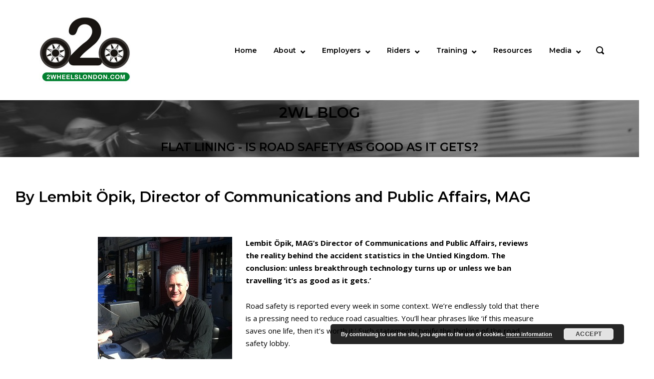

--- FILE ---
content_type: text/html; charset=UTF-8
request_url: https://2wheelslondon.com/media/2wl-blog/flat-lining-is-road-safety-as-good-as-it-gets/
body_size: 14522
content:
<!DOCTYPE html>
<html lang="en-GB">
<head>
	<meta charset="UTF-8">
	<link rel="profile" href="https://gmpg.org/xfn/11">

	<title>Flat lining – is road safety as good as it gets? | 2 WHEELS LONDON</title>
<meta name='robots' content='max-image-preview:large' />
<link rel='dns-prefetch' href='//www.googletagmanager.com' />
<link rel='dns-prefetch' href='//fonts.googleapis.com' />
<link rel="alternate" type="application/rss+xml" title="2 WHEELS LONDON &raquo; Feed" href="https://2wheelslondon.com/feed/" />
<link rel="alternate" title="oEmbed (JSON)" type="application/json+oembed" href="https://2wheelslondon.com/wp-json/oembed/1.0/embed?url=https%3A%2F%2F2wheelslondon.com%2Fmedia%2F2wl-blog%2Fflat-lining-is-road-safety-as-good-as-it-gets%2F" />
<link rel="alternate" title="oEmbed (XML)" type="text/xml+oembed" href="https://2wheelslondon.com/wp-json/oembed/1.0/embed?url=https%3A%2F%2F2wheelslondon.com%2Fmedia%2F2wl-blog%2Fflat-lining-is-road-safety-as-good-as-it-gets%2F&#038;format=xml" />
<style id='wp-img-auto-sizes-contain-inline-css' type='text/css'>
img:is([sizes=auto i],[sizes^="auto," i]){contain-intrinsic-size:3000px 1500px}
/*# sourceURL=wp-img-auto-sizes-contain-inline-css */
</style>

<style id='wp-emoji-styles-inline-css' type='text/css'>

	img.wp-smiley, img.emoji {
		display: inline !important;
		border: none !important;
		box-shadow: none !important;
		height: 1em !important;
		width: 1em !important;
		margin: 0 0.07em !important;
		vertical-align: -0.1em !important;
		background: none !important;
		padding: 0 !important;
	}
/*# sourceURL=wp-emoji-styles-inline-css */
</style>
<link rel='stylesheet' id='siteorigin-panels-front-css' href='https://2wheelslondon.com/wp-content/plugins/siteorigin-panels/css/front-flex.min.css?ver=2.33.5' type='text/css' media='all' />
<link rel='stylesheet' id='sow-slider-slider-css' href='https://2wheelslondon.com/wp-content/plugins/so-widgets-bundle/css/slider/slider.css?ver=1.70.4' type='text/css' media='all' />
<link rel='stylesheet' id='sow-google-font-dosis-css' href='https://fonts.googleapis.com/css?family=Dosis%3A400&#038;ver=6.9' type='text/css' media='all' />
<link rel='stylesheet' id='sow-hero-default-3bafaf599d51-3741-css' href='https://2wheelslondon.com/wp-content/uploads/siteorigin-widgets/sow-hero-default-3bafaf599d51-3741.css?ver=6.9' type='text/css' media='all' />
<link rel='stylesheet' id='sow-headline-default-f422710ba66f-3741-css' href='https://2wheelslondon.com/wp-content/uploads/siteorigin-widgets/sow-headline-default-f422710ba66f-3741.css?ver=6.9' type='text/css' media='all' />
<link rel='stylesheet' id='SFSImainCss-css' href='https://2wheelslondon.com/wp-content/plugins/ultimate-social-media-icons/css/sfsi-style.css?ver=2.9.6' type='text/css' media='all' />
<link rel='stylesheet' id='polestar-style-css' href='https://2wheelslondon.com/wp-content/themes/polestar/style.min.css?ver=1.10.4' type='text/css' media='all' />
<link rel='stylesheet' id='polestar-icons-css' href='https://2wheelslondon.com/wp-content/themes/polestar/css/polestar-icons.min.css?ver=1.10.4' type='text/css' media='all' />
<link rel='stylesheet' id='polestar-fonts-css' href='//fonts.googleapis.com/css?family=Montserrat%3Aregular%2Citalic%2C600%2C700%7COpen+Sans%3Aregular%2Citalic%2C600%2C700%26subset%3Dlatin%2C&#038;display=block' type='text/css' media='screen' />
<link rel='stylesheet' id='meks-social-widget-css' href='https://2wheelslondon.com/wp-content/plugins/meks-smart-social-widget/css/style.css?ver=1.6.5' type='text/css' media='all' />
<script type="text/javascript" src="https://2wheelslondon.com/wp-includes/js/jquery/jquery.min.js?ver=3.7.1" id="jquery-core-js"></script>
<script type="text/javascript" src="https://2wheelslondon.com/wp-includes/js/jquery/jquery-migrate.min.js?ver=3.4.1" id="jquery-migrate-js"></script>
<script type="text/javascript" src="https://2wheelslondon.com/wp-content/plugins/so-widgets-bundle/js/jquery.cycle.min.js?ver=1.70.4" id="sow-slider-slider-cycle2-js"></script>
<script type="text/javascript" id="sow-slider-slider-js-extra">
/* <![CDATA[ */
var sowb_slider_allowed_protocols = ["http","https","ftp","ftps","mailto","news","irc","irc6","ircs","gopher","nntp","feed","telnet","mms","rtsp","sms","svn","tel","fax","xmpp","webcal","urn","skype","steam"];
//# sourceURL=sow-slider-slider-js-extra
/* ]]> */
</script>
<script type="text/javascript" src="https://2wheelslondon.com/wp-content/plugins/so-widgets-bundle/js/slider/jquery.slider.min.js?ver=1.70.4" id="sow-slider-slider-js"></script>

<!-- Google tag (gtag.js) snippet added by Site Kit -->
<!-- Google Analytics snippet added by Site Kit -->
<script type="text/javascript" src="https://www.googletagmanager.com/gtag/js?id=GT-TQT9CL8" id="google_gtagjs-js" async></script>
<script type="text/javascript" id="google_gtagjs-js-after">
/* <![CDATA[ */
window.dataLayer = window.dataLayer || [];function gtag(){dataLayer.push(arguments);}
gtag("set","linker",{"domains":["2wheelslondon.com"]});
gtag("js", new Date());
gtag("set", "developer_id.dZTNiMT", true);
gtag("config", "GT-TQT9CL8");
//# sourceURL=google_gtagjs-js-after
/* ]]> */
</script>
<link rel="https://api.w.org/" href="https://2wheelslondon.com/wp-json/" /><link rel="alternate" title="JSON" type="application/json" href="https://2wheelslondon.com/wp-json/wp/v2/pages/3741" /><link rel="EditURI" type="application/rsd+xml" title="RSD" href="https://2wheelslondon.com/xmlrpc.php?rsd" />
<meta name="generator" content="WordPress 6.9" />
<link rel='shortlink' href='https://2wheelslondon.com/?p=3741' />
<meta name="generator" content="Site Kit by Google 1.170.0" /><meta name="follow.[base64]" content="gGFAJH9RuQlpJY2a4yAa"/>	<meta name="viewport" content="width=device-width, initial-scale=1">
<!-- SEO meta tags powered by SmartCrawl https://wpmudev.com/project/smartcrawl-wordpress-seo/ -->
<link rel="canonical" href="https://2wheelslondon.com/media/2wl-blog/flat-lining-is-road-safety-as-good-as-it-gets/" />
<meta name="description" content="Lembit Öpik, MAG’s Director of Communications and Public Affairs, reviews the reality behind the accident statistics in the Untied Kingdom. The conclusion:  ..." />
<script type="application/ld+json">{"@context":"https:\/\/schema.org","@graph":[{"@type":"Organization","@id":"https:\/\/2wheelslondon.com\/#schema-publishing-organization","url":"https:\/\/2wheelslondon.com","name":"2 WHEELS LONDON"},{"@type":"WebSite","@id":"https:\/\/2wheelslondon.com\/#schema-website","url":"https:\/\/2wheelslondon.com","name":"2 WHEELS LONDON","encoding":"UTF-8","potentialAction":{"@type":"SearchAction","target":"https:\/\/2wheelslondon.com\/search\/{search_term_string}\/","query-input":"required name=search_term_string"}},{"@type":"BreadcrumbList","@id":"https:\/\/2wheelslondon.com\/media\/2wl-blog\/flat-lining-is-road-safety-as-good-as-it-gets?page&pagename=media\/2wl-blog\/flat-lining-is-road-safety-as-good-as-it-gets\/#breadcrumb","itemListElement":[{"@type":"ListItem","position":1,"name":"Home","item":"https:\/\/2wheelslondon.com"},{"@type":"ListItem","position":2,"name":"Media centre","item":"https:\/\/2wheelslondon.com\/media\/"},{"@type":"ListItem","position":3,"name":"2WL Blog","item":"https:\/\/2wheelslondon.com\/media\/2wl-blog\/"},{"@type":"ListItem","position":4,"name":"Flat lining \u2013 is road safety as good as it gets?"}]},{"@type":"Person","@id":"https:\/\/2wheelslondon.com\/author\/twowlondon\/#schema-author","name":"twowlondon","url":"https:\/\/2wheelslondon.com\/author\/twowlondon\/"},{"@type":"WebPage","@id":"https:\/\/2wheelslondon.com\/media\/2wl-blog\/flat-lining-is-road-safety-as-good-as-it-gets\/#schema-webpage","isPartOf":{"@id":"https:\/\/2wheelslondon.com\/#schema-website"},"publisher":{"@id":"https:\/\/2wheelslondon.com\/#schema-publishing-organization"},"url":"https:\/\/2wheelslondon.com\/media\/2wl-blog\/flat-lining-is-road-safety-as-good-as-it-gets\/"},{"@type":"Article","mainEntityOfPage":{"@id":"https:\/\/2wheelslondon.com\/media\/2wl-blog\/flat-lining-is-road-safety-as-good-as-it-gets\/#schema-webpage"},"author":{"@id":"https:\/\/2wheelslondon.com\/author\/twowlondon\/#schema-author"},"publisher":{"@id":"https:\/\/2wheelslondon.com\/#schema-publishing-organization"},"dateModified":"2020-03-18T14:48:13","datePublished":"2020-03-18T13:40:13","headline":"Flat lining \u2013 is road safety as good as it gets? | 2 WHEELS LONDON","description":"Lembit \u00d6pik, MAG\u2019s Director of Communications and Public Affairs, reviews the reality behind the accident statistics in the Untied Kingdom. The conclusion:  ...","name":"Flat lining \u2013 is road safety as good as it gets?"}]}</script>
<!-- /SEO -->

<style type="text/css" id="polestar-custom-css">
a,a:visited,.main-navigation .current a,.main-navigation .current_page_item > a,.main-navigation .current-menu-item > a,.main-navigation .current_page_ancestor > a,.main-navigation .current-menu-ancestor > a,.site-content .post-navigation a:hover,.comment-navigation a:hover,.footer-menu .menu li a:hover,.footer-menu .menu li a:hover:before,.breadcrumbs a:hover,.widget-area .widget a:hover,.site-footer .widget a:hover,.calendar_wrap .wp-calendar-nav .wp-calendar-nav-prev a:hover,.calendar_wrap .wp-calendar-nav .wp-calendar-nav-next a:hover,.entry-meta > span a:hover,.site-content .more-wrapper a:hover,.yarpp-related ol li .related-post-title:hover,.related-posts-section ol li .related-post-title:hover,.yarpp-related ol li .related-post-date:hover,.related-posts-section ol li .related-post-date:hover,.author-box .author-description span a:hover,.comment-list .comment .comment-reply-link:hover,.comment-list .pingback .comment-reply-link:hover,.comment-reply-title #cancel-comment-reply-link:hover,#commentform .comment-notes a:hover,#commentform .logged-in-as a:hover,.site-footer .site-info a:hover{color:#367c26;}button,.button,.pagination .page-numbers:hover,.pagination .page-numbers:focus,.pagination .current,#infinite-handle span button,#infinite-handle span button:hover,.added_to_cart,.widget_shopping_cart .buttons a:first-of-type:hover,input[type="button"],input[type="reset"],input[type="submit"],.main-navigation ul .menu-button a,.page-links .post-page-numbers:hover,.page-links .post-page-numbers.current,.tags-links a:hover,#page .widget_tag_cloud a:hover{background:#367c26;}.button:hover,#infinite-handle span button:hover,button:hover,.added_to_cart:hover,input[type="button"]:hover,input[type="reset"]:hover,input[type="submit"]:hover,.main-navigation ul .menu-button a:hover{background-color:rgba(54, 124, 38, 0.8);}blockquote{border-color:#367c26;}h1,h2,h3,h4,h5,h6,table th,label,fieldset legend,.main-navigation li a,#mobile-navigation ul li a,#mobile-navigation ul li .dropdown-toggle,.comment-navigation a,.widget #wp-calendar caption,.calendar_wrap .wp-calendar-nav .wp-calendar-nav-prev a,.calendar_wrap .wp-calendar-nav .wp-calendar-nav-next a,.site-content .entry-title,.site-content .entry-title a,.site-content .more-wrapper a,.page-links .page-links-title,.comment-list .comment .author,.comment-list .pingback .author,.comment-list .comment .author a,.comment-list .pingback .author a,.comment-list .comment .comment-reply-link,.comment-list .pingback .comment-reply-link{color:#000000;}.site-header .site-branding .site-title a{color:#000000;}#mobile-menu-button span{background:#000000;}.main-navigation .search-icon svg path,.site-header #header-search #close-search svg path{fill:#000000;}body,button,input,select,textarea,blockquote cite,a:hover,a:focus,a:active,.main-navigation li:hover > a,.main-navigation li.focus > a,#mobile-navigation ul li a:hover,#mobile-navigation ul li .dropdown-toggle:hover,.pagination .page-numbers,.pagination .page-numbers:visited,.site-content .post-navigation a,.entry-title a:hover,.page-links .page-links-title:hover,.page-links a span,.tags-links a,#page .widget_tag_cloud a,.author-box .author-description span a,.comment-list .comment,.comment-list .pingback,.comment-list .comment .author a:hover,.comment-list .pingback .author a:hover,#commentform .comment-notes a,#commentform .logged-in-as a,#commentform .comment-subscription-form label,.widget-area .widget a,.site-footer .widget a,.site-header .shopping-cart-dropdown .widget li a{color:#000000;}.site-header .site-branding .site-description{color:#000000;}abbr,acronym{border-color:#000000;}.main-navigation .search-icon svg:hover path,.site-header #header-search #close-search svg:hover path{fill:#000000;}.site-content .post-navigation a .sub-title,.breadcrumbs,.breadcrumbs a,.entry-meta > span,.entry-meta > span:after,.yarpp-related ol li .related-post-date,.related-posts-section ol li .related-post-date,.comment-list .comment .date,.comment-list .pingback .date,.comment-reply-title #cancel-comment-reply-link{color:#7c7c7c;}.search-form button[type="submit"] svg path{fill:#7c7c7c;}
@media (max-width:780px){body:not(.page-layout-stripped) #masthead.mobile-menu .main-navigation > div:not(.mega-menu-wrap),#masthead.mobile-menu .main-navigation .shopping-cart,#masthead.mobile-menu .main-navigation .search-icon{display:none;}#masthead.mobile-menu #mobile-menu-button{display:inline-block;}}
@media (min-width:781px){.site-header #mobile-navigation{display:none !important;}}
</style>
<style media="all" id="siteorigin-panels-layouts-head">/* Layout 3741 */ #pgc-3741-0-0 , #pgc-3741-1-0 { width:100%;width:calc(100% - ( 0 * 30px ) ) } #pg-3741-0 , #pg-3741-1 , #pl-3741 .so-panel:last-of-type { margin-bottom:0px } #pgc-3741-2-0 , #pgc-3741-2-2 { width:14.9683%;width:calc(14.9683% - ( 0.85031728256812 * 30px ) ) } #pgc-3741-2-1 { width:70.0635%;width:calc(70.0635% - ( 0.29936543486376 * 30px ) ) } #pl-3741 .so-panel { margin-bottom:30px } #pg-3741-0.panel-has-style > .panel-row-style, #pg-3741-0.panel-no-style , #pg-3741-1.panel-has-style > .panel-row-style, #pg-3741-1.panel-no-style , #pg-3741-2.panel-has-style > .panel-row-style, #pg-3741-2.panel-no-style { -webkit-align-items:flex-start;align-items:flex-start } #pg-3741-1> .panel-row-style { background-color:#ffffff;padding:30px 30px 30px 30px } @media (max-width:780px){ #pg-3741-0.panel-no-style, #pg-3741-0.panel-has-style > .panel-row-style, #pg-3741-0 , #pg-3741-1.panel-no-style, #pg-3741-1.panel-has-style > .panel-row-style, #pg-3741-1 , #pg-3741-2.panel-no-style, #pg-3741-2.panel-has-style > .panel-row-style, #pg-3741-2 { -webkit-flex-direction:column;-ms-flex-direction:column;flex-direction:column } #pg-3741-0 > .panel-grid-cell , #pg-3741-0 > .panel-row-style > .panel-grid-cell , #pg-3741-1 > .panel-grid-cell , #pg-3741-1 > .panel-row-style > .panel-grid-cell , #pg-3741-2 > .panel-grid-cell , #pg-3741-2 > .panel-row-style > .panel-grid-cell { width:100%;margin-right:0 } #pgc-3741-2-0 , #pgc-3741-2-1 { margin-bottom:30px } #pl-3741 .panel-grid-cell { padding:0 } #pl-3741 .panel-grid .panel-grid-cell-empty { display:none } #pl-3741 .panel-grid .panel-grid-cell-mobile-last { margin-bottom:0px }  } </style><link rel="icon" href="https://2wheelslondon.com/wp-content/uploads/2017/11/cropped-2WL-Logo-500px-32x32.png" sizes="32x32" />
<link rel="icon" href="https://2wheelslondon.com/wp-content/uploads/2017/11/cropped-2WL-Logo-500px-192x192.png" sizes="192x192" />
<link rel="apple-touch-icon" href="https://2wheelslondon.com/wp-content/uploads/2017/11/cropped-2WL-Logo-500px-180x180.png" />
<meta name="msapplication-TileImage" content="https://2wheelslondon.com/wp-content/uploads/2017/11/cropped-2WL-Logo-500px-270x270.png" />
		<style type="text/css" id="wp-custom-css">
			aside#archives-2 {
    display: flex;
    flex-direction: column;
}		</style>
		<link rel='stylesheet' id='basecss-css' href='https://2wheelslondon.com/wp-content/plugins/eu-cookie-law/css/style.css?ver=6.9' type='text/css' media='all' />
<link rel='stylesheet' id='so-css-polestar-css' href='https://2wheelslondon.com/wp-content/uploads/so-css/so-css-polestar.css?ver=1757576789' type='text/css' media='all' />
<link rel='stylesheet' id='sow-hero-default-577b623d8eb4-3741-css' href='https://2wheelslondon.com/wp-content/uploads/siteorigin-widgets/sow-hero-default-577b623d8eb4-3741.css?ver=6.9' type='text/css' media='all' />
<link rel='stylesheet' id='sow-headline-default-3fed35f6d60d-3741-css' href='https://2wheelslondon.com/wp-content/uploads/siteorigin-widgets/sow-headline-default-3fed35f6d60d-3741.css?ver=6.9' type='text/css' media='all' />
</head>

<body class="wp-singular page-template-default page page-id-3741 page-child parent-pageid-1312 wp-theme-polestar siteorigin-panels siteorigin-panels-before-js sfsi_actvite_theme_default css3-animations no-js page-layout-full-width-no-sidebar no-header-margin sidebar no-topbar">

<div id="page" class="site">
	<a class="skip-link screen-reader-text" href="#content">Skip to content</a>

		
		
		<header id="masthead" class="site-header mobile-menu" data-scale-logo="true" >

			<div class="polestar-container">

					
					<div class="site-header-inner">

						<div class="site-branding">
							<a href="https://2wheelslondon.com/" rel="home">
			<span class="screen-reader-text">Home</span><img width="200" height="150" src="https://2wheelslondon.com/wp-content/uploads/2017/11/2WL-LOGO-new.jpg" class="custom-logo" alt="" decoding="async" /></a>						</div><!-- .site-branding -->

						<nav id="site-navigation" class="main-navigation">

							
								
																	<a href="#menu" id="mobile-menu-button">
													<span></span>
			<span></span>
			<span></span>
			<span></span>
												<span class="screen-reader-text">Menu</span>
									</a>
															
								
									
									<div class="menu-main-nav-container"><ul id="primary-menu" class="menu"><li id="menu-item-59" class="menu-item menu-item-type-post_type menu-item-object-page menu-item-home menu-item-59"><a href="https://2wheelslondon.com/">Home</a></li>
<li id="menu-item-60" class="menu-item menu-item-type-post_type menu-item-object-page menu-item-has-children menu-item-60"><a href="https://2wheelslondon.com/about-2-wheels-london/">About</a>
<ul class="sub-menu">
	<li id="menu-item-322" class="menu-item menu-item-type-post_type menu-item-object-page menu-item-322"><a href="https://2wheelslondon.com/about-2-wheels-london/our-partners/">Our partners</a></li>
</ul>
</li>
<li id="menu-item-179" class="menu-item menu-item-type-post_type menu-item-object-page menu-item-has-children menu-item-179"><a href="https://2wheelslondon.com/employers/">Employers</a>
<ul class="sub-menu">
	<li id="menu-item-1794" class="menu-item menu-item-type-post_type menu-item-object-page menu-item-1794"><a href="https://2wheelslondon.com/employers/2wl-supporters/">2Wheels London Supporters</a></li>
	<li id="menu-item-1619" class="menu-item menu-item-type-post_type menu-item-object-page menu-item-1619"><a href="https://2wheelslondon.com/employers/employers-sign-up/">Supporters sign-up</a></li>
	<li id="menu-item-1933" class="menu-item menu-item-type-post_type menu-item-object-page menu-item-1933"><a href="https://2wheelslondon.com/employers/toolkit-intro-page/">Supporters Toolkit</a></li>
</ul>
</li>
<li id="menu-item-178" class="menu-item menu-item-type-post_type menu-item-object-page menu-item-has-children menu-item-178"><a href="https://2wheelslondon.com/riders/">Riders</a>
<ul class="sub-menu">
	<li id="menu-item-389" class="menu-item menu-item-type-post_type menu-item-object-page menu-item-389"><a href="https://2wheelslondon.com/riders/what-to-ride/">What to ride</a></li>
	<li id="menu-item-368" class="menu-item menu-item-type-post_type menu-item-object-page menu-item-368"><a href="https://2wheelslondon.com/riders/what-to-wear/">What to wear</a></li>
	<li id="menu-item-418" class="menu-item menu-item-type-post_type menu-item-object-page menu-item-418"><a href="https://2wheelslondon.com/riders/maintaining-your-bike/">Maintaining your bike</a></li>
	<li id="menu-item-415" class="menu-item menu-item-type-post_type menu-item-object-page menu-item-415"><a href="https://2wheelslondon.com/riders/riding-in-london/">Riding in London</a></li>
	<li id="menu-item-2944" class="menu-item menu-item-type-post_type menu-item-object-page menu-item-2944"><a href="https://2wheelslondon.com/riders/ultra-low-emission-zone/">Ultra Low Emission Zone</a></li>
	<li id="menu-item-414" class="menu-item menu-item-type-post_type menu-item-object-page menu-item-414"><a href="https://2wheelslondon.com/riders/insurance/">Insurance</a></li>
	<li id="menu-item-413" class="menu-item menu-item-type-post_type menu-item-object-page menu-item-413"><a href="https://2wheelslondon.com/riders/security/">Security</a></li>
	<li id="menu-item-6561" class="menu-item menu-item-type-post_type menu-item-object-page menu-item-6561"><a href="https://2wheelslondon.com/riders/riders-mailer/">Riders Mailer</a></li>
</ul>
</li>
<li id="menu-item-177" class="menu-item menu-item-type-post_type menu-item-object-page menu-item-has-children menu-item-177"><a href="https://2wheelslondon.com/training/">Training</a>
<ul class="sub-menu">
	<li id="menu-item-950" class="menu-item menu-item-type-post_type menu-item-object-page menu-item-950"><a href="https://2wheelslondon.com/preparing-for-your-cbt/">Preparing for your CBT</a></li>
	<li id="menu-item-958" class="menu-item menu-item-type-post_type menu-item-object-page menu-item-958"><a href="https://2wheelslondon.com/training/beyond-cbt-skills-for-delivery-riders/">Beyond CBT: Skills for Delivery Riders</a></li>
	<li id="menu-item-957" class="menu-item menu-item-type-post_type menu-item-object-page menu-item-957"><a href="https://2wheelslondon.com/training/1-2-1-motorcycle-skills/">1-2-1 Motorcycle Skills</a></li>
	<li id="menu-item-653" class="menu-item menu-item-type-post_type menu-item-object-page menu-item-653"><a href="https://2wheelslondon.com/training/bikesafe/">Bikesafe-London</a></li>
	<li id="menu-item-669" class="menu-item menu-item-type-post_type menu-item-object-page menu-item-669"><a href="https://2wheelslondon.com/training/biker-down/">Biker Down! London</a></li>
	<li id="menu-item-1342" class="menu-item menu-item-type-post_type menu-item-object-page menu-item-1342"><a href="https://2wheelslondon.com/training/elite-rider/">Elite Rider</a></li>
	<li id="menu-item-6125" class="menu-item menu-item-type-post_type menu-item-object-page menu-item-6125"><a href="https://2wheelslondon.com/training/dvsa-ridefree/">DVSA Ridefree</a></li>
</ul>
</li>
<li id="menu-item-1568" class="menu-item menu-item-type-post_type menu-item-object-page menu-item-1568"><a href="https://2wheelslondon.com/resources/">Resources</a></li>
<li id="menu-item-1300" class="menu-item menu-item-type-post_type menu-item-object-page current-page-ancestor menu-item-has-children menu-item-1300"><a href="https://2wheelslondon.com/media/">Media</a>
<ul class="sub-menu">
	<li id="menu-item-3368" class="menu-item menu-item-type-post_type menu-item-object-page menu-item-3368"><a href="https://2wheelslondon.com/ride-better-campaign/">#RideBetter campaign</a></li>
	<li id="menu-item-1777" class="menu-item menu-item-type-post_type menu-item-object-page current-page-ancestor menu-item-1777"><a href="https://2wheelslondon.com/media/2wl-blog/">2WL Blog</a></li>
</ul>
</li>
</ul></div>
																	
								
								
																	<button class="search-icon">
										<label class="screen-reader-text">Open search bar</label>
													<svg version="1.1" xmlns="http://www.w3.org/2000/svg" xmlns:xlink="http://www.w3.org/1999/xlink" width="16" height="16" viewBox="0 0 16 16">
				<path d="M15.56 15.56c-0.587 0.587-1.538 0.587-2.125 0l-2.652-2.652c-1.090 0.699-2.379 1.116-3.771 1.116-3.872 0-7.012-3.139-7.012-7.012s3.14-7.012 7.012-7.012c3.873 0 7.012 3.139 7.012 7.012 0 1.391-0.417 2.68-1.116 3.771l2.652 2.652c0.587 0.587 0.587 1.538 0 2.125zM7.012 2.003c-2.766 0-5.009 2.242-5.009 5.009s2.243 5.009 5.009 5.009c2.766 0 5.009-2.242 5.009-5.009s-2.242-5.009-5.009-5.009z"></path>
			</svg>
											</button>
								
							
							
						</nav><!-- #site-navigation -->

													<div id="header-search">
								<div class="polestar-container">
									<label for='s' class='screen-reader-text'>Search for:</label>
									<form method="get" class="search-form" action="https://2wheelslondon.com/">
	<label for='s' class='screen-reader-text'>Search for:</label>
	<input type="search" name="s" placeholder="Search" value="" />
	<button type="submit">
		<label class="screen-reader-text">Search</label>
					<svg version="1.1" xmlns="http://www.w3.org/2000/svg" xmlns:xlink="http://www.w3.org/1999/xlink" width="16" height="16" viewBox="0 0 16 16">
				<path d="M15.56 15.56c-0.587 0.587-1.538 0.587-2.125 0l-2.652-2.652c-1.090 0.699-2.379 1.116-3.771 1.116-3.872 0-7.012-3.139-7.012-7.012s3.14-7.012 7.012-7.012c3.873 0 7.012 3.139 7.012 7.012 0 1.391-0.417 2.68-1.116 3.771l2.652 2.652c0.587 0.587 0.587 1.538 0 2.125zM7.012 2.003c-2.766 0-5.009 2.242-5.009 5.009s2.243 5.009 5.009 5.009c2.766 0 5.009-2.242 5.009-5.009s-2.242-5.009-5.009-5.009z"></path>
			</svg>
			</button>
</form>
									<a id="close-search">
										<span class="screen-reader-text">Close search bar</span>
													<svg version="1.1" xmlns="http://www.w3.org/2000/svg" xmlns:xlink="http://www.w3.org/1999/xlink" width="24" height="24" viewBox="0 0 24 24">
				<path d="M18.984 6.422l-5.578 5.578 5.578 5.578-1.406 1.406-5.578-5.578-5.578 5.578-1.406-1.406 5.578-5.578-5.578-5.578 1.406-1.406 5.578 5.578 5.578-5.578z"></path>
			</svg>
											</a>
								</div>
							</div><!-- #header-search -->
						
					</div><!-- .site-header-inner -->

						
			</div><!-- .polestar-container -->
		
		</header><!-- #masthead -->

		
		<div id="content" class="site-content">

			<div class="polestar-container">

				
	<div id="primary" class="content-area">
		<main id="main" class="site-main">

			
<article id="post-3741" class="post-3741 page type-page status-publish post">

	
				
	<div class="entry-content">
		<div id="pl-3741"  class="panel-layout" ><div id="pg-3741-0"  class="panel-grid panel-has-style" ><div class="siteorigin-panels-stretch panel-row-style panel-row-style-for-3741-0" data-stretch-type="full-stretched" ><div id="pgc-3741-0-0"  class="panel-grid-cell" ><div id="panel-3741-0-0-0" class="so-panel widget widget_sow-hero panel-first-child panel-last-child" data-index="0" ><div
			
			class="so-widget-sow-hero so-widget-sow-hero-default-577b623d8eb4-3741"
			
		>				<div class="sow-slider-base" style="display: none" tabindex="0">
					<ul
					class="sow-slider-images"
					data-settings="{&quot;pagination&quot;:true,&quot;speed&quot;:800,&quot;timeout&quot;:8000,&quot;paused&quot;:false,&quot;pause_on_hover&quot;:false,&quot;swipe&quot;:false,&quot;nav_always_show_desktop&quot;:&quot;&quot;,&quot;nav_always_show_mobile&quot;:&quot;&quot;,&quot;breakpoint&quot;:&quot;780px&quot;,&quot;unmute&quot;:false,&quot;anchor&quot;:null}"
										data-anchor-id=""
				>		<li class="sow-slider-image  sow-slider-image-cover" style="visibility: visible;;background-color: #333333" >
					<div class="sow-slider-image-container">
			<div class="sow-slider-image-wrapper">
				<h1 style="text-align: center">2WL BLOG</h1>
<h3 style="text-align: center">FLAT LINING - IS ROAD SAFETY AS GOOD AS IT GETS?</h3>
			</div>
		</div>
		<div class="sow-slider-image-overlay sow-slider-image-cover" style="opacity: 0.5;background-image: url(https://2wheelslondon.com/wp-content/uploads/2019/01/motorcycle-blur-focus.jpg)"  ></div>		</li>
		</ul>				<ol class="sow-slider-pagination">
											<li><a href="#" data-goto="0" aria-label="Display slide 1"></a></li>
									</ol>

				<div class="sow-slide-nav sow-slide-nav-next">
					<a href="#" data-goto="next" aria-label="Next slide" data-action="next">
						<em class="sow-sld-icon-thin-right"></em>
					</a>
				</div>

				<div class="sow-slide-nav sow-slide-nav-prev">
					<a href="#" data-goto="previous" aria-label="Previous slide" data-action="prev">
						<em class="sow-sld-icon-thin-left"></em>
					</a>
				</div>
				</div></div></div></div></div></div><div id="pg-3741-1"  class="panel-grid panel-has-style" ><div class="panel-row-style panel-row-style-for-3741-1" ><div id="pgc-3741-1-0"  class="panel-grid-cell" ><div id="panel-3741-1-0-0" class="so-panel widget widget_sow-headline panel-first-child panel-last-child" data-index="1" ><div
			
			class="so-widget-sow-headline so-widget-sow-headline-default-3fed35f6d60d-3741"
			
		><div class="sow-headline-container ">
							<h1 class="sow-headline">
						By Lembit Öpik, Director of Communications and Public Affairs, MAG						</h1>
											<div class="decoration">
						<div class="decoration-inside"></div>
					</div>
					</div>
</div></div></div></div></div><div id="pg-3741-2"  class="panel-grid panel-no-style" ><div id="pgc-3741-2-0"  class="panel-grid-cell panel-grid-cell-empty" ></div><div id="pgc-3741-2-1"  class="panel-grid-cell panel-grid-cell-mobile-last" ><div id="panel-3741-2-1-0" class="so-panel widget widget_sow-editor panel-first-child panel-last-child" data-index="2" ><div
			
			class="so-widget-sow-editor so-widget-sow-editor-base"
			
		>
<div class="siteorigin-widget-tinymce textwidget">
	<p><strong><img fetchpriority="high" decoding="async" class="alignleft size-full wp-image-2557" src="https://2wheelslondon.com/wp-content/uploads/2018/12/MAG-Lembit-2014-04.jpg" alt="" width="269" height="447" srcset="https://2wheelslondon.com/wp-content/uploads/2018/12/MAG-Lembit-2014-04.jpg 269w, https://2wheelslondon.com/wp-content/uploads/2018/12/MAG-Lembit-2014-04-181x300.jpg 181w" sizes="(max-width: 269px) 100vw, 269px" />Lembit Öpik, MAG’s Director of Communications and Public Affairs, reviews the reality behind the accident statistics in the Untied Kingdom. The conclusion: unless breakthrough technology turns up or unless we ban travelling ‘it’s as good as it gets.’ </strong></p>
<p>Road safety is reported every week in some context. We’re endlessly told that there is a pressing need to reduce road casualties. You’ll hear phrases like ‘if this measure saves one life, then it’s worth it.’ Such statements typify the thinking of the road safety lobby.</p>
<p>They’re wrong. In reality, it becomes obvious that that ‘saving one life’ is not a blanket justification to introduce any measures, regardless of consequences or costs. After all, how much should we be willing to spend for that life? £100 million? A billion? Ten billion? Clearly not. While the road safety lobby is normally not willing to recognise or admit this, nobody in their right mind would honestly think an unlimited financial commitment is the right strategy when it comes to road safety.</p>
<p>Let’s look at where the UK actually is. Despite the endless preaching from road safety organisations, it looks like there is a floor to how low road deaths can go. In 1979, there were over 6,300 road deaths in the UK. By 2018 this had reduced to fewer than 1,800, less than a third the number from three decades ago. However, the story is rather different if you look at the recent past. Since 2012, death rates have actually flat lined. There has not really been much reduction in the number of fatalities, despite vigorous efforts by the road safety lobby to drive the enforcement of new measures. This means that, despite the best efforts of road safety charities to pressurise more and more control over Britain’s roads, they simply haven’t got the numbers down.</p>
<p>For motorcycles, the death rates tell the same story. Since 2012, once again there has been no real trend up or down in deaths. The statistics reflect the general trends for traffic as a whole.</p>
<hr />
<h3>Fatalities in reported road accidents GB 1979-2017</h3>
<p><img loading="lazy" decoding="async" class="alignnone size-large wp-image-3747" src="https://2wheelslondon.com/wp-content/uploads/2020/03/Fatalities-in-reported-road-accidents-GB-1979-2017-1024x570.jpg" alt="" width="1024" height="570" srcset="https://2wheelslondon.com/wp-content/uploads/2020/03/Fatalities-in-reported-road-accidents-GB-1979-2017-1024x570.jpg 1024w, https://2wheelslondon.com/wp-content/uploads/2020/03/Fatalities-in-reported-road-accidents-GB-1979-2017-300x167.jpg 300w, https://2wheelslondon.com/wp-content/uploads/2020/03/Fatalities-in-reported-road-accidents-GB-1979-2017-768x427.jpg 768w" sizes="auto, (max-width: 1024px) 100vw, 1024px" /></p>
<hr />
<p>Why the stubborn refusal of the figures to go down in recent years? Is this bad? It depends on whether you want to make a political statement or an honest assessment of the dynamics at play here. Let’s skip the politics and look at the facts.</p>
<p>The UK has the lowest deaths per kilometre in the European Union. You’re in less danger in this country than in any nation on the continent. That’s a success story. It is MAG’s belief that there is very little possibility to reduce these levels further without a radical breakthrough.</p>
<hr />
<h3>Number of motorcyclists killed compared with motorcycle traffic (billion vehicle miles) GB 2007-2017</h3>
<p><img loading="lazy" decoding="async" class="alignnone size-large wp-image-3748" src="https://2wheelslondon.com/wp-content/uploads/2020/03/Number-of-motorcyclists-killed-compared-with-motorcycle-traffic-billion-vehicle-miles-GB-2007-2017-1024x566.jpg" alt="" width="1024" height="566" srcset="https://2wheelslondon.com/wp-content/uploads/2020/03/Number-of-motorcyclists-killed-compared-with-motorcycle-traffic-billion-vehicle-miles-GB-2007-2017-1024x566.jpg 1024w, https://2wheelslondon.com/wp-content/uploads/2020/03/Number-of-motorcyclists-killed-compared-with-motorcycle-traffic-billion-vehicle-miles-GB-2007-2017-300x166.jpg 300w, https://2wheelslondon.com/wp-content/uploads/2020/03/Number-of-motorcyclists-killed-compared-with-motorcycle-traffic-billion-vehicle-miles-GB-2007-2017-768x424.jpg 768w" sizes="auto, (max-width: 1024px) 100vw, 1024px" /></p>
<hr />
<p>What kind of radical breakthrough might this be? There seem only two avenues that can be meaningfully pursued. Either there is a great leap forward in terms of technology. Or we ban some or all road travel, or at least severely restrict it.</p>
<p>Currently, there are different technical solutions being offered to reduce safety. Autonomous vehicles are touted as the big solution by taking human error out of the system. Only they don’t. As long as they co-exist with human drivers, then the faster reacting autonomous cars risk causing secondary accident issues with other vehicle users. These may, over time reduce casualties. However, there is no reason to expect a breakthrough like that in the near future. To be more precise, there’s no reason to bet on it. If it happens, it happens.</p>
<p>This leaves the other thing – strict restrictions on the way we ride (or drive). That is also fraught with problems. Circumstantial data indicates that 20 mph limits have actually increased road casualties, probably thanks to a combination of in-attention, false confidence and frustration. Nothing has really delivered anything special even though many things have been tried.</p>
<p>You may feel that there is a way to reduce accident casualties further for bikers and car drivers. Let us know. We are open to alternative perspectives. When you do write in, I’d ask you to cite the reasons and any data backing your different perspective. In the meantime, MAG suggests that the UK has gone low as we can cost-efficiently go with road safety. The implication is clear. It is not wise to pretend we can effectively eliminate ‘KSIs’ - killed and seriously injured - and the only thing that’s really achieved by ever more stringent safety limits is a limit on our liberty.</p>
<p>MAG doesn’t want <em>any</em> rider to die on a motorbike. But we also accept that life is a risk calculation. At some point, the ‘actuarial risk’ versus cost of reducing it are roughly balanced. We believe that point is now.</p>
<p>You can join MAG online at <a href="http://www.mag-uk.org/">www.mag-uk.org</a> or by calling 01926 844064.  Membership costs just £27 for a year, and the more members we have the louder our voice becomes.</p>
</div>
</div></div></div><div id="pgc-3741-2-2"  class="panel-grid-cell panel-grid-cell-empty" ></div></div></div>	</div><!-- .entry-content -->

</article><!-- #post-## -->

		</main><!-- #main -->
	</div><!-- #primary -->


		</div><!-- .polestar-container -->
	</div><!-- #content -->

	
	<footer id="colophon" class="site-footer footer-active-sidebar full-width">

		
					<div class="polestar-container">
										<div class="widgets widgets-2" aria-label="Footer Widgets">
							<aside id="nav_menu-2" class="widget widget_nav_menu"><div class="menu-footer-menu-container"><ul id="menu-footer-menu" class="menu"><li id="menu-item-2111" class="menu-item menu-item-type-post_type menu-item-object-page menu-item-2111"><a href="https://2wheelslondon.com/contacts/">Contact us</a></li>
<li id="menu-item-2110" class="menu-item menu-item-type-post_type menu-item-object-page menu-item-2110"><a href="https://2wheelslondon.com/privacy-policy/">Privacy Policy</a></li>
<li id="menu-item-2112" class="menu-item menu-item-type-post_type menu-item-object-page menu-item-2112"><a href="https://2wheelslondon.com/employers/toolkit-intro-page/">Supporters login</a></li>
</ul></div></aside><aside id="mks_social_widget-3" class="widget mks_social_widget"><h3 class="widget-title">Follow us</h3>
		
								<ul class="mks_social_widget_ul">
							<li><a href="https://www.facebook.com/2WLondon/" title="Facebook" class="socicon-facebook soc_square" target="_blank" rel="noopener" style="width: 48px; height: 48px; font-size: 16px;line-height:53px;"><span>facebook</span></a></li>
							<li><a href="https://www.instagram.com/2wlondon/" title="Instagram" class="socicon-instagram soc_square" target="_blank" rel="noopener" style="width: 48px; height: 48px; font-size: 16px;line-height:53px;"><span>instagram</span></a></li>
							<li><a href="https://twitter.com/2WLondon" title="X (ex Twitter)" class="socicon-twitter soc_square" target="_blank" rel="noopener" style="width: 48px; height: 48px; font-size: 16px;line-height:53px;"><span>twitter</span></a></li>
							<li><a href="https://www.youtube.com/channel/UC4V_MI7rl-J-FTLLpcPqWjQ" title="YouTube" class="socicon-youtube soc_square" target="_blank" rel="noopener" style="width: 48px; height: 48px; font-size: 16px;line-height:53px;"><span>youtube</span></a></li>
						</ul>
		

		</aside>						</div>
									</div><!-- .polestar-container -->
			

		<div class="bottom-bar">
			<div class="polestar-container">
				<div class="site-info">
					<span>Copyright © 2019 2 Wheels London</span><span>Theme by <a href="https://purothemes.com/">Puro</a></span>				</div><!-- .site-info -->
							</div><!-- .polestar-container -->
		</div><!-- .bottom-bar -->

		
	</footer><!-- #colophon -->
</div><!-- #page -->

	<div id="scroll-to-top">
		<span class="screen-reader-text">Scroll to top</span>
					<svg version="1.1" xmlns="http://www.w3.org/2000/svg" xmlns:xlink="http://www.w3.org/1999/xlink" width="28" height="28" viewBox="0 0 28 28">
				<path d="M26.297 20.797l-2.594 2.578c-0.391 0.391-1.016 0.391-1.406 0l-8.297-8.297-8.297 8.297c-0.391 0.391-1.016 0.391-1.406 0l-2.594-2.578c-0.391-0.391-0.391-1.031 0-1.422l11.594-11.578c0.391-0.391 1.016-0.391 1.406 0l11.594 11.578c0.391 0.391 0.391 1.031 0 1.422z"></path>
			</svg>
			</div>

<script type="speculationrules">
{"prefetch":[{"source":"document","where":{"and":[{"href_matches":"/*"},{"not":{"href_matches":["/wp-*.php","/wp-admin/*","/wp-content/uploads/*","/wp-content/*","/wp-content/plugins/*","/wp-content/themes/polestar/*","/*\\?(.+)"]}},{"not":{"selector_matches":"a[rel~=\"nofollow\"]"}},{"not":{"selector_matches":".no-prefetch, .no-prefetch a"}}]},"eagerness":"conservative"}]}
</script>
                <!--facebook like and share js -->
                <div id="fb-root"></div>
                <script>
                    (function(d, s, id) {
                        var js, fjs = d.getElementsByTagName(s)[0];
                        if (d.getElementById(id)) return;
                        js = d.createElement(s);
                        js.id = id;
                        js.src = "https://connect.facebook.net/en_US/sdk.js#xfbml=1&version=v3.2";
                        fjs.parentNode.insertBefore(js, fjs);
                    }(document, 'script', 'facebook-jssdk'));
                </script>
                <div class="sfsiplus_footerLnk" style="margin: 0 auto;z-index:1000;text-align: center;"><a href="https://www.ultimatelysocial.com/?utm_source=usmplus_settings_page&utm_campaign=credit_link_to_homepage&utm_medium=banner" target="new">Social Share Buttons and Icons</a> powered by Ultimatelysocial</div><script>
window.addEventListener('sfsi_functions_loaded', function() {
    if (typeof sfsi_responsive_toggle == 'function') {
        sfsi_responsive_toggle(0);
        // console.log('sfsi_responsive_toggle');

    }
})
</script>
    <script>
        window.addEventListener('sfsi_functions_loaded', function () {
            if (typeof sfsi_plugin_version == 'function') {
                sfsi_plugin_version(2.77);
            }
        });

        function sfsi_processfurther(ref) {
            var feed_id = '[base64]';
            var feedtype = 8;
            var email = jQuery(ref).find('input[name="email"]').val();
            var filter = /^(([^<>()[\]\\.,;:\s@\"]+(\.[^<>()[\]\\.,;:\s@\"]+)*)|(\".+\"))@((\[[0-9]{1,3}\.[0-9]{1,3}\.[0-9]{1,3}\.[0-9]{1,3}\])|(([a-zA-Z\-0-9]+\.)+[a-zA-Z]{2,}))$/;
            if ((email != "Enter your email") && (filter.test(email))) {
                if (feedtype == "8") {
                    var url = "https://api.follow.it/subscription-form/" + feed_id + "/" + feedtype;
                    window.open(url, "popupwindow", "scrollbars=yes,width=1080,height=760");
                    return true;
                }
            } else {
                alert("Please enter email address");
                jQuery(ref).find('input[name="email"]').focus();
                return false;
            }
        }
    </script>
    <style type="text/css" aria-selected="true">
        .sfsi_subscribe_Popinner {
             width: 100% !important;

            height: auto !important;

         border: 1px solid #b5b5b5 !important;

         padding: 18px 0px !important;

            background-color: #ffffff !important;
        }

        .sfsi_subscribe_Popinner form {
            margin: 0 20px !important;
        }

        .sfsi_subscribe_Popinner h5 {
            font-family: Helvetica,Arial,sans-serif !important;

             font-weight: bold !important;   color:#000000 !important; font-size: 16px !important;   text-align:center !important; margin: 0 0 10px !important;
            padding: 0 !important;
        }

        .sfsi_subscription_form_field {
            margin: 5px 0 !important;
            width: 100% !important;
            display: inline-flex;
            display: -webkit-inline-flex;
        }

        .sfsi_subscription_form_field input {
            width: 100% !important;
            padding: 10px 0px !important;
        }

        .sfsi_subscribe_Popinner input[type=email] {
         font-family: Helvetica,Arial,sans-serif !important;   font-style:normal !important;   font-size:14px !important; text-align: center !important;        }

        .sfsi_subscribe_Popinner input[type=email]::-webkit-input-placeholder {

         font-family: Helvetica,Arial,sans-serif !important;   font-style:normal !important;  font-size: 14px !important;   text-align:center !important;        }

        .sfsi_subscribe_Popinner input[type=email]:-moz-placeholder {
            /* Firefox 18- */
         font-family: Helvetica,Arial,sans-serif !important;   font-style:normal !important;   font-size: 14px !important;   text-align:center !important;
        }

        .sfsi_subscribe_Popinner input[type=email]::-moz-placeholder {
            /* Firefox 19+ */
         font-family: Helvetica,Arial,sans-serif !important;   font-style: normal !important;
              font-size: 14px !important;   text-align:center !important;        }

        .sfsi_subscribe_Popinner input[type=email]:-ms-input-placeholder {

            font-family: Helvetica,Arial,sans-serif !important;  font-style:normal !important;   font-size:14px !important;
         text-align: center !important;        }

        .sfsi_subscribe_Popinner input[type=submit] {

         font-family: Helvetica,Arial,sans-serif !important;   font-weight: bold !important;   color:#000000 !important; font-size: 16px !important;   text-align:center !important; background-color: #dedede !important;        }

                .sfsi_shortcode_container {
            float: left;
        }

        .sfsi_shortcode_container .norm_row .sfsi_wDiv {
            position: relative !important;
        }

        .sfsi_shortcode_container .sfsi_holders {
            display: none;
        }

            </style>

    <script type="text/javascript" src="https://2wheelslondon.com/wp-includes/js/jquery/ui/core.min.js?ver=1.13.3" id="jquery-ui-core-js"></script>
<script type="text/javascript" src="https://2wheelslondon.com/wp-content/plugins/ultimate-social-media-icons/js/shuffle/modernizr.custom.min.js?ver=6.9" id="SFSIjqueryModernizr-js"></script>
<script type="text/javascript" src="https://2wheelslondon.com/wp-content/plugins/ultimate-social-media-icons/js/shuffle/jquery.shuffle.min.js?ver=6.9" id="SFSIjqueryShuffle-js"></script>
<script type="text/javascript" src="https://2wheelslondon.com/wp-content/plugins/ultimate-social-media-icons/js/shuffle/random-shuffle-min.js?ver=6.9" id="SFSIjqueryrandom-shuffle-js"></script>
<script type="text/javascript" id="SFSICustomJs-js-extra">
/* <![CDATA[ */
var sfsi_icon_ajax_object = {"nonce":"0d4020ccec","ajax_url":"https://2wheelslondon.com/wp-admin/admin-ajax.php","plugin_url":"https://2wheelslondon.com/wp-content/plugins/ultimate-social-media-icons/"};
//# sourceURL=SFSICustomJs-js-extra
/* ]]> */
</script>
<script type="text/javascript" src="https://2wheelslondon.com/wp-content/plugins/ultimate-social-media-icons/js/custom.js?ver=2.9.6" id="SFSICustomJs-js"></script>
<script type="text/javascript" src="https://2wheelslondon.com/wp-content/themes/polestar/js/jquery.fitvids.min.js?ver=1.1" id="jquery-fitvids-js"></script>
<script type="text/javascript" id="polestar-script-js-extra">
/* <![CDATA[ */
var polestar = {"collapse":"768","logoScale":"0.775"};
//# sourceURL=polestar-script-js-extra
/* ]]> */
</script>
<script type="text/javascript" src="https://2wheelslondon.com/wp-content/themes/polestar/js/jquery.theme.min.js?ver=1.10.4" id="polestar-script-js"></script>
<script type="text/javascript" src="https://2wheelslondon.com/wp-content/themes/polestar/js/skip-link-focus-fix.min.js?ver=1.10.4" id="polestar-skip-link-focus-fix-js"></script>
<script type="text/javascript" id="eucookielaw-scripts-js-extra">
/* <![CDATA[ */
var eucookielaw_data = {"euCookieSet":"","autoBlock":"0","expireTimer":"30","scrollConsent":"0","networkShareURL":"","isCookiePage":"","isRefererWebsite":""};
//# sourceURL=eucookielaw-scripts-js-extra
/* ]]> */
</script>
<script type="text/javascript" src="https://2wheelslondon.com/wp-content/plugins/eu-cookie-law/js/scripts.js?ver=3.1.6" id="eucookielaw-scripts-js"></script>
<script type="text/javascript" id="siteorigin-panels-front-styles-js-extra">
/* <![CDATA[ */
var panelsStyles = {"fullContainer":"body","stretchRows":"1"};
//# sourceURL=siteorigin-panels-front-styles-js-extra
/* ]]> */
</script>
<script type="text/javascript" src="https://2wheelslondon.com/wp-content/plugins/siteorigin-panels/js/styling.min.js?ver=2.33.5" id="siteorigin-panels-front-styles-js"></script>
<script id="wp-emoji-settings" type="application/json">
{"baseUrl":"https://s.w.org/images/core/emoji/17.0.2/72x72/","ext":".png","svgUrl":"https://s.w.org/images/core/emoji/17.0.2/svg/","svgExt":".svg","source":{"concatemoji":"https://2wheelslondon.com/wp-includes/js/wp-emoji-release.min.js?ver=6.9"}}
</script>
<script type="module">
/* <![CDATA[ */
/*! This file is auto-generated */
const a=JSON.parse(document.getElementById("wp-emoji-settings").textContent),o=(window._wpemojiSettings=a,"wpEmojiSettingsSupports"),s=["flag","emoji"];function i(e){try{var t={supportTests:e,timestamp:(new Date).valueOf()};sessionStorage.setItem(o,JSON.stringify(t))}catch(e){}}function c(e,t,n){e.clearRect(0,0,e.canvas.width,e.canvas.height),e.fillText(t,0,0);t=new Uint32Array(e.getImageData(0,0,e.canvas.width,e.canvas.height).data);e.clearRect(0,0,e.canvas.width,e.canvas.height),e.fillText(n,0,0);const a=new Uint32Array(e.getImageData(0,0,e.canvas.width,e.canvas.height).data);return t.every((e,t)=>e===a[t])}function p(e,t){e.clearRect(0,0,e.canvas.width,e.canvas.height),e.fillText(t,0,0);var n=e.getImageData(16,16,1,1);for(let e=0;e<n.data.length;e++)if(0!==n.data[e])return!1;return!0}function u(e,t,n,a){switch(t){case"flag":return n(e,"\ud83c\udff3\ufe0f\u200d\u26a7\ufe0f","\ud83c\udff3\ufe0f\u200b\u26a7\ufe0f")?!1:!n(e,"\ud83c\udde8\ud83c\uddf6","\ud83c\udde8\u200b\ud83c\uddf6")&&!n(e,"\ud83c\udff4\udb40\udc67\udb40\udc62\udb40\udc65\udb40\udc6e\udb40\udc67\udb40\udc7f","\ud83c\udff4\u200b\udb40\udc67\u200b\udb40\udc62\u200b\udb40\udc65\u200b\udb40\udc6e\u200b\udb40\udc67\u200b\udb40\udc7f");case"emoji":return!a(e,"\ud83e\u1fac8")}return!1}function f(e,t,n,a){let r;const o=(r="undefined"!=typeof WorkerGlobalScope&&self instanceof WorkerGlobalScope?new OffscreenCanvas(300,150):document.createElement("canvas")).getContext("2d",{willReadFrequently:!0}),s=(o.textBaseline="top",o.font="600 32px Arial",{});return e.forEach(e=>{s[e]=t(o,e,n,a)}),s}function r(e){var t=document.createElement("script");t.src=e,t.defer=!0,document.head.appendChild(t)}a.supports={everything:!0,everythingExceptFlag:!0},new Promise(t=>{let n=function(){try{var e=JSON.parse(sessionStorage.getItem(o));if("object"==typeof e&&"number"==typeof e.timestamp&&(new Date).valueOf()<e.timestamp+604800&&"object"==typeof e.supportTests)return e.supportTests}catch(e){}return null}();if(!n){if("undefined"!=typeof Worker&&"undefined"!=typeof OffscreenCanvas&&"undefined"!=typeof URL&&URL.createObjectURL&&"undefined"!=typeof Blob)try{var e="postMessage("+f.toString()+"("+[JSON.stringify(s),u.toString(),c.toString(),p.toString()].join(",")+"));",a=new Blob([e],{type:"text/javascript"});const r=new Worker(URL.createObjectURL(a),{name:"wpTestEmojiSupports"});return void(r.onmessage=e=>{i(n=e.data),r.terminate(),t(n)})}catch(e){}i(n=f(s,u,c,p))}t(n)}).then(e=>{for(const n in e)a.supports[n]=e[n],a.supports.everything=a.supports.everything&&a.supports[n],"flag"!==n&&(a.supports.everythingExceptFlag=a.supports.everythingExceptFlag&&a.supports[n]);var t;a.supports.everythingExceptFlag=a.supports.everythingExceptFlag&&!a.supports.flag,a.supports.everything||((t=a.source||{}).concatemoji?r(t.concatemoji):t.wpemoji&&t.twemoji&&(r(t.twemoji),r(t.wpemoji)))});
//# sourceURL=https://2wheelslondon.com/wp-includes/js/wp-emoji-loader.min.js
/* ]]> */
</script>
<script>document.body.className = document.body.className.replace("siteorigin-panels-before-js","");</script><!-- Eu Cookie Law 3.1.6 --><div class="pea_cook_wrapper pea_cook_bottomright" style="color:#FFFFFF;background:rgb(0,0,0);background: rgba(0,0,0,0.85);"><p>By continuing to use the site, you agree to the use of cookies. <a style="color:#FFFFFF;" href="#" id="fom">more information</a> <button id="pea_cook_btn" class="pea_cook_btn">Accept</button></p></div><div class="pea_cook_more_info_popover"><div class="pea_cook_more_info_popover_inner" style="color:#FFFFFF;background-color: rgba(0,0,0,0.9);"><p>The cookie settings on this website are set to "allow cookies" to give you the best browsing experience possible. If you continue to use this website without changing your cookie settings or you click "Accept" below then you are consenting to this.</p><p><a style="color:#FFFFFF;" href="#" id="pea_close">Close</a></p></div></div>
<script defer src="https://static.cloudflareinsights.com/beacon.min.js/vcd15cbe7772f49c399c6a5babf22c1241717689176015" integrity="sha512-ZpsOmlRQV6y907TI0dKBHq9Md29nnaEIPlkf84rnaERnq6zvWvPUqr2ft8M1aS28oN72PdrCzSjY4U6VaAw1EQ==" data-cf-beacon='{"version":"2024.11.0","token":"c9d50bbcaf5f437686c96c107cb872f7","r":1,"server_timing":{"name":{"cfCacheStatus":true,"cfEdge":true,"cfExtPri":true,"cfL4":true,"cfOrigin":true,"cfSpeedBrain":true},"location_startswith":null}}' crossorigin="anonymous"></script>
</body>
</html>


<!-- Page cached by LiteSpeed Cache 7.7 on 2026-01-20 13:52:25 -->

--- FILE ---
content_type: text/css
request_url: https://2wheelslondon.com/wp-content/uploads/so-css/so-css-polestar.css?ver=1757576789
body_size: -239
content:
.container1000 {
		max-width: 1150px;
		margin: 0 auto !important;
}
.theForm {
		background-color: #f5f5f5;
}
.page .entry-thumbnail {
    display: none;
}
.forminator-custom-form-6320, .forminator-custom-form-6321, .forminator-custom-form-6268, .forminator-custom-form-6556 {
    background: #f5f5f5;
    padding: 40px !important;
    border: 1px solid #ddd !important;
}

--- FILE ---
content_type: text/javascript
request_url: https://2wheelslondon.com/wp-content/themes/polestar/js/jquery.theme.min.js?ver=1.10.4
body_size: 2394
content:
(c=>{function o(){var o=window.pageYOffset||document.documentElement.scrollTop;(c("#masthead").length?c("#masthead").outerHeight():c(window).outerHeight()/2)<o?c("#scroll-to-top").hasClass("show")||c("#scroll-to-top").css("pointer-events","auto").addClass("show"):c("#scroll-to-top").hasClass("show")&&c("#scroll-to-top").css("pointer-events","none").removeClass("show")}function s(){var o=c("#wpadminbar").outerHeight(),t=c("body").hasClass("admin-bar"),e=c("header").hasClass("sticky"),n=c(".site-header"),t=e&&t&&600<c(window).width()?o+c("header").outerHeight()-1:e?c("header").outerHeight()-1:0;return n.data("scale-logo")&&!n.hasClass("stuck")&&(t+=(o=parseInt(n.css("padding-bottom")))-o*polestar.logoScale*2),t}c.fn.polestarIsVisible=function(){var o=this[0].getBoundingClientRect();return 0<=o.bottom&&0<=o.right&&o.top<=(window.innerHeight||document.documentElement.clientHeight)&&o.left<=(window.innerWidth||document.documentElement.clientWidth)},c(window).on("load",function(){c(".entry-thumbnail").each(function(){img=c(this).find("img"),img_width=img.width(),img_height=img.height(),c(this).css({maxWidth:img_width,maxHeight:img_height})})}),void 0!==c.fn.fitVids&&c(".entry-content, .entry-content .panel, .entry-video, .woocommerce #main").fitVids({ignore:".tableauViz"}),c(document).ready(function(){c(".flexslider").each(function(){c(this).flexslider({animation:"slide",controlNav:!1,customDirectionNav:c(this).find(".flex-direction-nav a"),start:function(){c(".flexslider .slides img").show()}}),c(window).one("panelsStretchRows",function(){c("body:not(.siteorigin-panels-css-container) .siteorigin-panels-stretch .flexslider").flexslider().resize()})})}),o(),c(window).on("scroll",o),c("#scroll-to-top").on("click",function(){c("html, body").stop().animate({scrollTop:0})});var t=c("#header-search"),e=(c("#masthead .search-icon").on("click",function(){t.fadeIn("fast"),t.find("form").css("margin-top",-t.find("form").innerHeight()/2),t.find('input[type="search"]').trigger("focus").trigger("select"),t.find("#close-search").addClass("animate-in")}),t.find("#close-search").on("click",function(){t.fadeOut(350),c(this).removeClass("animate-in")}),c(window).on("scroll",function(){t.is(":visible")&&t.find("form").css("margin-top",-t.find("form").outerHeight()/2)}),c("#header-search input[type=search]").on("focusout",function(o){c("body").hasClass("disable-search-close")||c("#close-search.animate-in").trigger("click")}),c(document).on("keyup",function(o){27==o.keyCode&&c("#close-search.animate-in").trigger("click")}),c(window).on("load",function(){c("body.no-js").removeClass("no-js"),c("body").hasClass("css3-animations")&&(c(".menu-item").children("a").on("focusin",function(){c(this).parents("ul, li").addClass("focus")}),c(".menu-item").children("a").on("click",function(){c(this).parents("ul, li").removeClass("focus")}),c(".menu-item").children("a").on("focusout",function(){c(this).parents("ul, li").removeClass("focus")}))}),c(document).ready(function(o){window.location.hash||(o('#site-navigation a[href="'+window.location.href+'"]').parent("li").addClass("current-menu-item"),o(window).on("click",function(){o("#site-navigation ul li").hasClass("current")?(o("#site-navigation li").removeClass("current-menu-item"),o("#site-navigation li.current-menu-ancestor").removeClass("current-menu-ancestor current-menu-parent")):0==o(document).scrollTop()&&(o('#site-navigation a[href="'+window.location.href+'"]').parent("li").addClass("current-menu-item"),o('#site-navigation a[href="'+window.location.href+'"]').parents("li.menu-item-has-children").addClass("current-menu-ancestor current-menu-parent"))}))}),("ontouchstart"in document.documentElement||window.navigator.msMaxTouchPoints||window.navigator.MaxTouchPoints)&&(/iPad|iPhone|iPod/.test(navigator.userAgent)&&!window.MSStream&&(c("body").css("cursor","pointer"),c("body").addClass("ios")),c(".main-navigation #primary-menu").find(".menu-item-has-children > a").each(function(){c(this).on("click touchend",function(o){var t=c(this);o.stopPropagation(),"click"!=o.type&&(t.parent().hasClass("hover")||(c(".menu-item.hover").removeClass("hover"),t.parents(".menu-item").addClass("hover"),o.preventDefault()),c(document).one("click",function(){t.parent().removeClass("hover")}))})})),c.fn.polestarSmoothScroll=function(){c("body").hasClass("disable-smooth-scroll")||c(this).on("click",function(o){var t=this.hash.substring(1);if(0<c(".panel-grid [id*="+t+"]").length?(c("#site-navigation .current").removeClass("current"),c(this).parent("li").addClass("current")):c("#site-navigation .current").removeClass("current"),location.pathname.replace(/^\//,"")==this.pathname.replace(/^\//,"")&&location.hostname==this.hostname){t=c(this.hash);if((t=t.length?t:c("[name="+this.hash.slice(1)+"]")).length)return c("html, body").stop().animate({scrollTop:t.offset().top-s()},{duration:1200,start:function(){c("html, body").on("wheel touchmove",function(){c("html, body").stop().off("wheel touchmove")})},complete:function(){c("html, body").finish().off("wheel touchmove")}}),!1}})},c(window).on("load",function(){var o;c('#site-navigation a[href*="#"]:not([href="#"]), .comments-link a[href*="#"]:not([href="#"]), .woocommerce-review-link[href*="#"]:not([href="#"]), .puro-scroll[href*="#"]:not([href="#"])').polestarSmoothScroll(),location.pathname.replace(/^\//,"")==window.location.pathname.replace(/^\//,"")&&location.hostname==window.location.hostname&&(o=c(window.location.hash)).length&&setTimeout(function(){c("html, body").animate({scrollTop:o.offset().top-s()},0,function(){c("#masthead").hasClass("sticky-menu")&&smSetup()})},100)}),c(window).on("scroll",function(){var i=c(window).scrollTop(),a="no";c(".panel-row-style").each(function(){var o="#"+c(this).attr("id"),t=c(this).offset().top-1,e=c(this).outerHeight(),n=t-s(),t=t+e-s();if(n<=i&&i<=t)return a="yes",c("#site-navigation .current").removeClass("current"),c('#site-navigation a[href$="'+o+'"]').parent("li").addClass("current"),!1;"no"===a&&c("#site-navigation .current").removeClass("current")})}),!1);c("#mobile-menu-button").on("click",function(o){o.preventDefault();var t=c(this);t.toggleClass("to-close"),!1===e&&(e=c("<div></div>").append(c(".main-navigation ul").first().clone()).attr("id","mobile-navigation").appendTo("#masthead").hide(),c("#header-search form").length&&e.append(c("#header-search form").clone()),c(".main-navigation .shopping-cart").length&&e.append(c(".main-navigation .shopping-cart .shopping-cart-link").clone()),e.find("#primary-menu").show().css("opacity",1),e.find(".menu-item-has-children > a").addClass("has-dropdown"),e.find(".page_item_has_children > a").addClass("has-dropdown"),e.find(".has-dropdown").after('<button class="dropdown-toggle" aria-expanded="false"><i class="icon-chevron-down" aria-hidden="true"></i></button>'),e.find(".dropdown-toggle").on("click",function(o){o.preventDefault(),c(this).toggleClass("toggle-open").next(".children, .sub-menu").slideToggle("fast")}),e.find(".has-dropdown").click(function(o){void 0!==c(this).attr("href")&&"#"!=c(this).attr("href")||(o.preventDefault(),c(this).siblings(".dropdown-toggle").trigger("click"))}),(o=function(){var o,t;c("#masthead").hasClass("sticky")&&(o="fixed"===c("#wpadminbar").css("position")?c("#wpadminbar").outerHeight():0,t=c("#masthead").innerHeight(),t=c(window).height()-t-o,c("#mobile-navigation").css("max-height",t))})(),c(window).on("resize",o),c("#mobile-navigation").scroll(o)),e.slideToggle("fast"),c("#mobile-navigation a").on("click",function(o){(!c(this).hasClass("has-dropdown")||void 0!==c(this).attr("href")&&"#"!==c(this).attr("href"))&&e.is(" :visible")&&e.slideUp("fast"),t.removeClass("to-close")}),c('#mobile-navigation a[href*="#"]:not([href="#"])').polestarSmoothScroll()}),c(window).on("load",function(){polestar.logoScale=parseFloat(polestar.logoScale);var n,i,o,t,e,a,s,r=c("#masthead"),l={top:parseInt(r.css("padding-top")),bottom:parseInt(r.css("padding-bottom"))};r.data("scale-logo")&&(s=(n=r.find(".site-branding img")).width(),a=n.height(),i=s*polestar.logoScale,scaledHeight=a*polestar.logoScale,c(".site-branding img").wrap("<div class='custom-logo-wrapper'></div>"),(s=function(){var o,t=r.find(".site-branding > *"),e=window.pageYOffset||document.documentElement.scrollTop;0<e?r.css({"padding-top":l.top*polestar.logoScale,"padding-bottom":l.bottom*polestar.logoScale}):r.css({"padding-top":l.top,"padding-bottom":l.bottom}),n.length?0<e?(o=polestar.logoScale+Math.max(0,48-e)/48*(1-polestar.logoScale),n.height()==scaledHeight&&n.width()==i&&o==polestar.logoScale||c(".site-branding img").css({width:100*o+"%"})):c(".site-branding img").css({width:""}):0<e?t.css("transform","scale("+polestar.logoScale+")"):t.css("transform","scale(1)")})(),c(window).scroll(s).resize(s)),c("#masthead").hasClass("sticky")&&(r=c("#masthead"),o=c('<div class="masthead-sentinel"></div>').insertAfter(r),t=c("#topbar"),e=c('#topbar .woocommerce-store-notice[style*="display: none"]'),(a=function(){c("body").hasClass("mobile-header-ns")&&c(window).width()<polestar.collapse||(!1!==o&&o.css("height",r.outerHeight()),c("body").hasClass("no-topbar")||t.polestarIsVisible()||c("body").addClass("topbar-out"),t.length&&c("body").hasClass("topbar-out")&&t.polestarIsVisible()&&c("body").removeClass("topbar-out"),c("body").hasClass("no-topbar")&&!c(window).scrollTop()&&c("body").addClass("topbar-out"),c("body").hasClass("no-topbar")||!c("body").hasClass("no-topbar")&&c("body").hasClass("topbar-out")||e.length?r.css("position","fixed"):c("body").hasClass("no-topbar")||c("body").hasClass("topbar-out")||r.css("position","absolute"))})(),c(window).on("resize scroll",a),(s=function(){0<c(window).scrollTop()?c(r).addClass("stuck"):c(r).removeClass("stuck")})(),c(window).on("scroll",s))})})(jQuery);